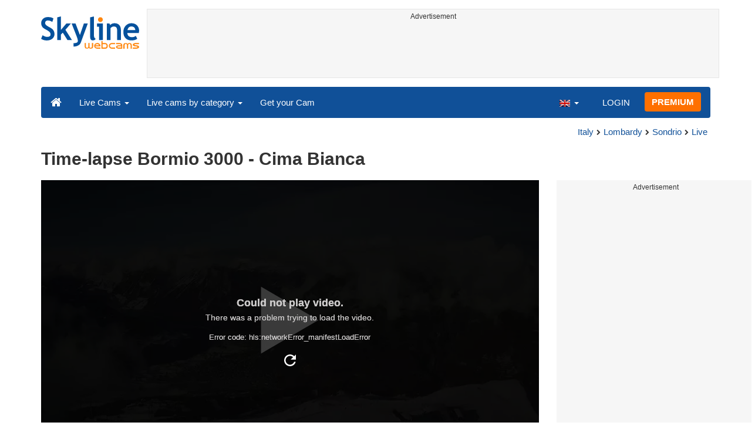

--- FILE ---
content_type: text/html; charset=UTF-8
request_url: https://www.skylinewebcams.com/en/webcam/italia/lombardia/sondrio/bormio-3000/timelapse.html
body_size: 6468
content:
<!DOCTYPE html><html lang="en"><head><meta http-equiv="content-type" content="text/html;charset=utf-8"><meta name="viewport" content="width=device-width,initial-scale=1"><link rel="alternate" hreflang="x-default" href="https://www.skylinewebcams.com/webcam/italia/lombardia/sondrio/bormio-3000/timelapse.html"><link rel="alternate" href="https://www.skylinewebcams.com/en/webcam/italia/lombardia/sondrio/bormio-3000/timelapse.html" hreflang="en"><link rel="alternate" href="https://www.skylinewebcams.com/it/webcam/italia/lombardia/sondrio/bormio-3000/timelapse.html" hreflang="it"><link rel="alternate" href="https://www.skylinewebcams.com/de/webcam/italia/lombardia/sondrio/bormio-3000/timelapse.html" hreflang="de"><link rel="alternate" href="https://www.skylinewebcams.com/es/webcam/italia/lombardia/sondrio/bormio-3000/timelapse.html" hreflang="es"><link rel="alternate" href="https://www.skylinewebcams.com/pl/webcam/italia/lombardia/sondrio/bormio-3000/timelapse.html" hreflang="pl"><link rel="alternate" href="https://www.skylinewebcams.com/el/webcam/italia/lombardia/sondrio/bormio-3000/timelapse.html" hreflang="el"><link rel="alternate" href="https://www.skylinewebcams.com/fr/webcam/italia/lombardia/sondrio/bormio-3000/timelapse.html" hreflang="fr"><link rel="alternate" href="https://www.skylinewebcams.com/hr/webcam/italia/lombardia/sondrio/bormio-3000/timelapse.html" hreflang="hr"><link rel="alternate" href="https://www.skylinewebcams.com/sl/webcam/italia/lombardia/sondrio/bormio-3000/timelapse.html" hreflang="sl"><link rel="alternate" href="https://www.skylinewebcams.com/ru/webcam/italia/lombardia/sondrio/bormio-3000/timelapse.html" hreflang="ru"><link rel="alternate" href="https://www.skylinewebcams.com/zh/webcam/italia/lombardia/sondrio/bormio-3000/timelapse.html" hreflang="zh"><title>Time-lapse Bormio 3000 - Cima Bianca</title><meta name="description" content="Video time-lapse of 01/24/2026 - Bormio 3000 - Cima Bianca"><meta property="og:type" content="video.movie"><meta property="og:title" content="Time-lapse Bormio 3000 - Cima Bianca"><meta property="og:description" content="Video time-lapse of 01/24/2026 - Bormio 3000 - Cima Bianca"><meta property="og:site_name" content="SkylineWebcams"><meta property="og:image" content="https://cdn.skylinewebcams.com/social532.jpg"><meta property="og:image:width" content="1200"><meta property="og:image:height" content="628"><meta property="og:updated_time" content="1769396597"><meta property="og:url" content="https://www.skylinewebcams.com/en/webcam/italia/lombardia/sondrio/bormio-3000/timelapse.html"><meta name="robots" content="max-image-preview:large"><meta name="twitter:card" content="summary_large_image"><meta name="twitter:site" content="@SkylineWebcams"><script type="application/ld+json">{"@context":"https://schema.org","@type":"VideoObject","description":"Video time-lapse of 01/24/2026 - Bormio 3000 - Cima Bianca.","interactionStatistic":{"@type":"InteractionCounter","interactionType":{"@type":"WatchAction"},"userInteractionCount":3650360},"name":"Time-lapse Bormio 3000 - Cima Bianca","thumbnailUrl":"https://cdn.skylinewebcams.com/social532.jpg","uploadDate":"2026-01-24T07:00:00+01:00","publication":{"@type":"BroadcastEvent","isLiveBroadcast":true,"startDate":"2026-01-24T07:00:00+01:00"}}</script><base href="https://www.skylinewebcams.com/"><link href="https://cdn.jsdelivr.net/gh/SkylineWebcams/web@main/skyline7.css" rel="stylesheet"><link rel="shortcut icon" href="https://cdn.jsdelivr.net/gh/SkylineWebcams/web@main/favicon.ico" type="image/x-icon"><link rel="icon" href="https://cdn.jsdelivr.net/gh/SkylineWebcams/web@main/114x114.png" sizes="114x114"><link rel="icon" href="https://cdn.jsdelivr.net/gh/SkylineWebcams/web@main/72x72.png" sizes="72x72"><script async src="https://pagead2.googlesyndication.com/pagead/js/adsbygoogle.js?client=ca-pub-3692263245422372" crossorigin="anonymous"></script></head><body><div class="header container"><div class="row"><a class="col-xs-12 col-md-3 col-lg-2 logo" href="/"><img src="https://cdn.jsdelivr.net/gh/SkylineWebcams/web@main/skylinewebcams.svg" alt="SkylineWebcams live webcams" width="167" height="55"></a><div class="col-xs-12 col-md-9 col-lg-10 text-center" style="margin-top:15px;padding-right:0;padding-left:0"><div class="cam-light" style="width:100%;text-align:center"><p class="subt"><small>Advertisement</small></p><ins class="adsbygoogle reba" style="display:block;height:90px" data-ad-client="ca-pub-3692263245422372" data-ad-slot="8840405058" data-ad-format="horizzontal" data-full-width-responsive="true"></ins><script>(adsbygoogle = window.adsbygoogle || []).push({});</script></div></div></div><nav class="navbar navbar-inverse collapse in"><div class="container-fluid"><div class="navbar-header"><button type="button" class="navbar-toggle collapsed" data-toggle="collapse" data-target="#skynav" aria-label="Menu"><span class="icon-bar"></span><span class="icon-bar"></span><span class="icon-bar"></span></button><a class="navbar-brand" href="/" title="Home page"><i class="s-home"></i></a><div class="dropdown mega-dropdown live"><a href="#" class="dropdown-toggle" data-toggle="dropdown">Live Cams <span class="caret"></span></a><div class="dropdown-menu mega-dropdown-menu"><div class="col-sm-6 col-md-3"><div class="continent americas"><strong>AMERICAS</strong></div><div class="row"><div class="col-xs-12 col-md-6"><a href="/en/webcam/argentina.html">Argentina</a><a href="/en/webcam/barbados.html">Barbados</a><a href="/en/webcam/belize.html">Belize</a><a href="/en/webcam/bermuda.html">Bermuda</a><a href="/en/webcam/bolivia.html">Bolivia</a><a href="/en/webcam/brasil.html">Brazil</a><a href="/en/webcam/canada.html">Canada</a><a href="/en/webcam/caribbean-netherlands.html">Caribbean Netherlands</a><a href="/en/webcam/chile.html">Chile</a><a href="/en/webcam/costa-rica.html">Costa Rica</a><a href="/en/webcam/dominican-republic.html">Dominican Republic</a><a href="/en/webcam/ecuador.html">Ecuador</a><a href="/en/webcam/el-salvador.html">El Salvador</a></div><div class="col-xs-12 col-md-6"><a href="/en/webcam/grenada.html">Grenada</a><a href="/en/webcam/guadeloupe.html">Guadeloupe</a><a href="/en/webcam/honduras.html">Honduras</a><a href="/en/webcam/martinique.html">Martinique</a><a href="/en/webcam/mexico.html">Mexico</a><a href="/en/webcam/panama.html">Panama</a><a href="/en/webcam/peru.html">Peru</a><a href="/en/webcam/sint-maarten.html">Sint Maarten</a><a href="/en/webcam/united-states.html">United States</a><a href="/en/webcam/uruguay.html">Uruguay</a><a href="/en/webcam/us-virgin-islands.html">US Virgin Islands</a><a href="/en/webcam/venezuela.html">Venezuela</a></div></div></div><div class="col-sm-6 col-md-3"><div class="continent europe"><strong>EUROPE</strong></div><div class="row"><div class="col-xs-12 col-md-6"><a href="/en/webcam/albania.html">Albania</a><a href="/en/webcam/austria.html">Austria</a><a href="/en/webcam/bulgaria.html">Bulgaria</a><a href="/en/webcam/hrvatska.html">Croatia</a><a href="/en/webcam/czech-republic.html">Czech Republic</a><a href="/en/webcam/faroe-islands.html">Faroe Islands</a><a href="/en/webcam/france.html">France</a><a href="/en/webcam/deutschland.html">Germany</a><a href="/en/webcam/ellada.html">Greece</a><a href="/en/webcam/hungary.html">Hungary</a><a href="/en/webcam/iceland.html">Iceland</a><a href="/en/webcam/ireland.html">Ireland</a></div><div class="col-xs-12 col-md-6"><a href="/en/webcam/italia.html">Italy</a><a href="/en/webcam/luxembourg.html">Luxembourg</a><a href="/en/webcam/malta.html">Malta</a><a href="/en/webcam/norge.html">Norway</a><a href="/en/webcam/poland.html">Poland</a><a href="/en/webcam/portugal.html">Portugal</a><a href="/en/webcam/repubblica-di-san-marino.html">Republic of San Marino</a><a href="/en/webcam/romania.html">Romania</a><a href="/en/webcam/slovenija.html">Slovenia</a><a href="/en/webcam/espana.html">Spain</a><a href="/en/webcam/schweiz.html">Switzerland</a><a href="/en/webcam/united-kingdom.html">United Kingdom</a></div></div></div><div class="col-sm-6 col-md-2"><div class="continent africa"><strong>AFRICA</strong></div><a href="/en/webcam/cabo-verde.html">Cape Verde</a><a href="/en/webcam/egypt.html">Egypt</a><a href="/en/webcam/kenya.html">Kenya</a><a href="/en/webcam/mauritius.html">Mauritius</a><a href="/en/webcam/morocco.html">Morocco</a><a href="/en/webcam/senegal.html">Senegal</a><a href="/en/webcam/seychelles.html">Seychelles</a><a href="/en/webcam/south-africa.html">South Africa</a><a href="/en/webcam/zambia.html">Zambia</a><a href="/en/webcam/zanzibar.html">Zanzibar</a></div><div class="col-sm-6 col-md-2"><div class="continent asia"><strong>ASIA</strong></div><a href="/en/webcam/china.html">China</a><a href="/en/webcam/israel.html">Israel</a><a href="/en/webcam/jordan.html">Jordan</a><a href="/en/webcam/maldives.html">Maldives</a><a href="/en/webcam/philippines.html">Philippines</a><a href="/en/webcam/sri-lanka.html">Sri Lanka</a><a href="/en/webcam/thailand.html">Thailand</a><a href="/en/webcam/turkey.html">Turkey</a><a href="/en/webcam/vietnam.html">Vietnam</a></div><div class="col-sm-6 col-md-2"><div class="continent oceania"><strong>OCEANIA</strong></div><a href="/en/webcam/australia.html">Australia</a></div></div></div></div><div class="collapse navbar-collapse" id="skynav"><ul class="nav navbar-nav"><li class="dropdown mega-dropdown"><a href="#" class="dropdown-toggle" data-toggle="dropdown">Live cams by category <span class="caret"></span></a><div class="dropdown-menu mega-dropdown-menu cat"><div class="container-fluid"><a href="/en/top-live-cams.html" class="col-xs-6 col-md-2"><p class="tcam">TOP Live Cams</p><img src="https://cdn.jsdelivr.net/gh/SkylineWebcams/web@main/top-live-cams.webp" loading="lazy" class="img-responsive" alt="TOP Live Cams" width="171" height="96"></a><a href="/en/new-livecams.html" class="col-xs-6 col-md-2"><p class="tcam">New Live Cams</p><img src="https://cdn.jsdelivr.net/gh/SkylineWebcams/web@main/new-livecams.webp" loading="lazy" class="img-responsive" alt="New Live Cams" width="171" height="96"></a><a href="/en/live-cams-category/city-cams.html" class="col-xs-6 col-md-2"><p class="tcam">City Views</p><img src="https://cdn.jsdelivr.net/gh/SkylineWebcams/web@main/live-cams-category/city-cams.webp" loading="lazy" class="img-responsive" alt="City Views" width="171" height="96"></a><a href="/en/live-cams-category/beach-cams.html" class="col-xs-6 col-md-2"><p class="tcam">Beaches</p><img src="https://cdn.jsdelivr.net/gh/SkylineWebcams/web@main/live-cams-category/beach-cams.webp" loading="lazy" class="img-responsive" alt="Beaches" width="171" height="96"></a><a href="/en/live-cams-category/nature-mountain-cams.html" class="col-xs-6 col-md-2"><p class="tcam">Landscapes</p><img src="https://cdn.jsdelivr.net/gh/SkylineWebcams/web@main/live-cams-category/nature-mountain-cams.webp" loading="lazy" class="img-responsive" alt="Landscapes" width="171" height="96"></a><a href="/en/live-cams-category/seaport-cams.html" class="col-xs-6 col-md-2"><p class="tcam">Marinas</p><img src="https://cdn.jsdelivr.net/gh/SkylineWebcams/web@main/live-cams-category/seaport-cams.webp" loading="lazy" class="img-responsive" alt="Marinas" width="171" height="96"></a><a href="/en/live-cams-category/unesco-cams.html" class="col-xs-6 col-md-2"><p class="tcam">Unesco</p><img src="https://cdn.jsdelivr.net/gh/SkylineWebcams/web@main/live-cams-category/unesco-cams.webp" loading="lazy" class="img-responsive" alt="Unesco" width="171" height="96"></a><a href="/en/live-cams-category/ski-cams.html" class="col-xs-6 col-md-2"><p class="tcam">Ski slopes</p><img src="https://cdn.jsdelivr.net/gh/SkylineWebcams/web@main/live-cams-category/ski-cams.webp" loading="lazy" class="img-responsive" alt="Ski slopes" width="171" height="96"></a><a href="/en/live-cams-category/animals-cams.html" class="col-xs-6 col-md-2"><p class="tcam">Animals</p><img src="https://cdn.jsdelivr.net/gh/SkylineWebcams/web@main/live-cams-category/animals-cams.webp" loading="lazy" class="img-responsive" alt="Animals" width="171" height="96"></a><a href="/en/live-cams-category/volcanoes-cams.html" class="col-xs-6 col-md-2"><p class="tcam">Volcanoes</p><img src="https://cdn.jsdelivr.net/gh/SkylineWebcams/web@main/live-cams-category/volcanoes-cams.webp" loading="lazy" class="img-responsive" alt="Volcanoes" width="171" height="96"></a><a href="/en/live-cams-category/lake-cams.html" class="col-xs-6 col-md-2"><p class="tcam">Lakes</p><img src="https://cdn.jsdelivr.net/gh/SkylineWebcams/web@main/live-cams-category/lake-cams.webp" loading="lazy" class="img-responsive" alt="Lakes" width="171" height="96"></a><a href="/en/live-cams-category/live-web-cams.html" class="col-xs-6 col-md-2"><p class="tcam">From the Web</p><img src="https://cdn.jsdelivr.net/gh/SkylineWebcams/web@main/live-cams-category/live-web-cams.webp" loading="lazy" class="img-responsive" alt="From the Web" width="171" height="96"></a></div></div></li><li class="mega-dropdown hidden-sm"><a href="/promo.html">Get your Cam</a></li></ul><ul class="nav navbar-nav navbar-right"><li class="dropdown hidden-xs"><a class="dropdown-toggle" data-toggle="dropdown" role="button" aria-expanded="false"><img src="https://cdn.jsdelivr.net/gh/SkylineWebcams/web@main/webcam.gif" class="ln_css ln-en" alt="English" width="20" height="14"> <span class="caret"></span></a><ul class="dropdown-menu"><li><a href="/it/webcam/italia/lombardia/sondrio/bormio-3000/timelapse.html"><img src="https://cdn.jsdelivr.net/gh/SkylineWebcams/web@main/webcam.gif" class="ln_css ln-it" alt="Italiano" width="20" height="14"> Italiano</a></li><li><a href="/de/webcam/italia/lombardia/sondrio/bormio-3000/timelapse.html"><img src="https://cdn.jsdelivr.net/gh/SkylineWebcams/web@main/webcam.gif" class="ln_css ln-de" alt="Deutsch" width="20" height="14"> Deutsch</a></li><li><a href="/es/webcam/italia/lombardia/sondrio/bormio-3000/timelapse.html"><img src="https://cdn.jsdelivr.net/gh/SkylineWebcams/web@main/webcam.gif" class="ln_css ln-es" alt="Español" width="20" height="14"> Español</a></li><li><a href="/pl/webcam/italia/lombardia/sondrio/bormio-3000/timelapse.html"><img src="https://cdn.jsdelivr.net/gh/SkylineWebcams/web@main/webcam.gif" class="ln_css ln-pl" alt="Polish" width="20" height="14"> Polish</a></li><li><a href="/el/webcam/italia/lombardia/sondrio/bormio-3000/timelapse.html"><img src="https://cdn.jsdelivr.net/gh/SkylineWebcams/web@main/webcam.gif" class="ln_css ln-el" alt="Ελληνικά" width="20" height="14"> Ελληνικά</a></li><li><a href="/fr/webcam/italia/lombardia/sondrio/bormio-3000/timelapse.html"><img src="https://cdn.jsdelivr.net/gh/SkylineWebcams/web@main/webcam.gif" class="ln_css ln-fr" alt="Français" width="20" height="14"> Français</a></li><li><a href="/hr/webcam/italia/lombardia/sondrio/bormio-3000/timelapse.html"><img src="https://cdn.jsdelivr.net/gh/SkylineWebcams/web@main/webcam.gif" class="ln_css ln-hr" alt="Hrvatski" width="20" height="14"> Hrvatski</a></li><li><a href="/sl/webcam/italia/lombardia/sondrio/bormio-3000/timelapse.html"><img src="https://cdn.jsdelivr.net/gh/SkylineWebcams/web@main/webcam.gif" class="ln_css ln-sl" alt="Slovenski" width="20" height="14"> Slovenski</a></li><li><a href="/ru/webcam/italia/lombardia/sondrio/bormio-3000/timelapse.html"><img src="https://cdn.jsdelivr.net/gh/SkylineWebcams/web@main/webcam.gif" class="ln_css ln-ru" alt="Русский" width="20" height="14"> Русский</a></li><li><a href="/zh/webcam/italia/lombardia/sondrio/bormio-3000/timelapse.html"><img src="https://cdn.jsdelivr.net/gh/SkylineWebcams/web@main/webcam.gif" class="ln_css ln-zh" alt="简体中文（中国）" width="20" height="14"> 简体中文（中国）</a></li></ul></li><li class="loginbtn"><a class="utility mega-dropdown" role="button" data-toggle="modal" data-href="https://www.skylinewebcams.com/cams/login.php?l=en">LOGIN</a></li><li><a href="/en/premium.html" class="btn btn-default navbar-btn btn-warning">PREMIUM</a></li></ul></div></div></nav></div><div class="content"><div class="container"><div class="row"><div class="col-xs-12"><ol class="breadcrumb" itemscope itemtype="https://schema.org/BreadcrumbList"><li itemprop="itemListElement" itemscope itemtype="https://schema.org/ListItem"><meta itemprop="item" content="https://www.skylinewebcams.com/en/webcam.html"><meta itemprop="name" content="Live Cams"><meta itemprop="position" content="1"></li><li itemprop="itemListElement" itemscope itemtype="https://schema.org/ListItem"><a itemprop="item" href="/en/webcam/italia.html"><span itemprop="name">Italy</span></a><meta itemprop="position" content="2"></li><li itemprop="itemListElement" itemscope itemtype="https://schema.org/ListItem"><a itemprop="item" href="/en/webcam/italia/lombardia.html"><span itemprop="name">Lombardy</span></a><meta itemprop="position" content="3"></li><li itemprop="itemListElement" itemscope itemtype="https://schema.org/ListItem"><a itemprop="item" href="/en/webcam/italia/lombardia/sondrio.html"><span itemprop="name">Sondrio</span></a><meta itemprop="position" content="4"></li><li itemprop="itemListElement" itemscope itemtype="https://schema.org/ListItem"><a itemprop="item" href="https://www.skylinewebcams.com/en/webcam/italia/lombardia/sondrio/bormio-3000.html">Live</a><meta itemprop="name" content="Time-lapse Bormio 3000 - Cima Bianca"><meta itemprop="position" content="5"></li></ol></div><div class="col-xs-12"><h1>Time-lapse Bormio 3000 - Cima Bianca </h1></div></div> <div class="row"><div class="col-xs-12 col-md-9 col-lg-9"><div id="webcam"><div id="skylinewebcams" class="embed-responsive embed-responsive-16by9"><div id="live" class="embed-responsive-item"></div></div></div><div class="row"><div class="col-xs-12"><ul class="nav nav-pills nav-justified cam"><li class="acc align-middle text-center"><div class="btn-group btn-group-justified"><div class="btn-group"><a href="/en/webcam/italia/lombardia/sondrio/bormio-3000.html" title="Live Webcam"><i class="s-play text-danger"></i><br>LIVE</a></div><div class="btn-group"><a href="/en/weather/italia/lombardia/sondrio.html" title="Weather forecast"><i class="s-meteo"></i><br>Weather</a></div><div id="rtng" class="btn-group dropdown" itemscope itemtype="https://schema.org/SoftwareApplication"><span itemprop="name" class="hidden">SkylineWebcams</span><span itemprop="applicationCategory" class="hidden">Webcam</span><a id="rating" role="button" data-toggle="dropdown" aria-haspopup="true" aria-expanded="false"><i class="s-star"></i><br>Rate</a><ul id="stars" class="dropdown-menu pull-right" aria-labelledby="rating" itemprop="aggregateRating" itemscope itemtype="https://schema.org/AggregateRating"><li>Rate this webcam</li><li class="star sel" data-value="1&amp;id=532"><i class="s-star"></i></li><li class="star sel" data-value="2&amp;id=532"><i class="s-star"></i></li><li class="star sel" data-value="3&amp;id=532"><i class="s-star"></i></li><li class="star sel" data-value="4&amp;id=532"><i class="s-star"></i></li><li class="star sel" data-value="5&amp;id=532"><i class="s-star"></i></li><li class="ratemsg"><strong><span itemprop="ratingValue">5</span></strong>/<strong><span itemprop="bestRating">5</span></strong> - <span itemprop="ratingCount">1318</span> Rating</li></ul></div><div class="btn-group"><a href="#utility" data-href="/cams/share.php?l=en&w=532&u=https%3A%2F%2Fwww.skylinewebcams.com%2Fen%2Fwebcam%2Fitalia%2Flombardia%2Fsondrio%2Fbormio-3000%2Ftimelapse.html" data-toggle="modal" title="Share" class="utility"><i class="s-share"></i><br>Share</a></div></div></li></ul></div></div><div class="row"><div class="col-xs-12"><div class="cam-vert"><p class="subt"><small>Advertisement</small></p><ins class="adsbygoogle reba" style="display:block" data-ad-client="ca-pub-3692263245422372" data-ad-slot="4290284941" data-ad-format="horizontal" data-full-width-responsive="true"></ins><script>(adsbygoogle = window.adsbygoogle || []).push({});</script></div></div></div></div><div class="hidden-xs hidden-sm col-md-3 col-lg-3"><div class="cam-vert" style="width:338px;height:606px"><p class="subt"><small>Advertisement</small></p><ins class="adsbygoogle" style="display:inline-block;width:300px;height:600px" data-ad-client="ca-pub-3692263245422372" data-ad-format="vertical" data-ad-slot="7346532298"></ins><script>(adsbygoogle = window.adsbygoogle || []).push({});</script></div></div></div></div><div class="bg-light"><div class="container"><ul class="wa nav nav-tabs" role="tablist"><li class="nav-item active" role="presentation"><a href="#tab_near" class="nav-link active" data-toggle="tab" role="tab">NEARBY WEBCAMS</a></li><li class="nav-item" role="presentation"><a href="#tab_photo" class="nav-link" data-toggle="tab" role="tab">PHOTOS</a></li></ul><div id="content" class="tab-content"><div id="tab_near" class="card tab-pane active" role="tabpanel"><a class="tab" data-toggle="collapse" href="#col-near" data-parent="#content" aria-expanded="true">NEARBY WEBCAMS<i class="s-bottom pull-right"></i></a><div id="col-near" class="collapse in" role="tabpanel"><div class="tab-pane fade in active" id="cams_near"><div class="row"><a href="/promo.html" class="col-xs-12 col-sm-6 col-md-4"><div class="cam-light white"><img src="https://cdn.jsdelivr.net/gh/SkylineWebcams/web@main/ec/get_cam_enUSD.png" style="border:2px solid #ff7000" loading="lazy" alt="Get your SkylineWebcams" width="500" height="333"></div></a><a href="/en/webcam/italia/lombardia/sondrio/livigno-mottolino.html" class="col-xs-12 col-sm-6 col-md-4"><div class="cam-light white"><img src="https://cdn.skylinewebcams.com/live5409.webp" loading="lazy" alt="Live Cam Livigno - Mottolino" width="344" height="193"><div class="tcam">Livigno - Mottolino</div></div></a><a href="/en/webcam/italia/lombardia/sondrio/livigno-ski-area-san-rocco.html" class="col-xs-12 col-sm-6 col-md-4"><div class="cam-light white"><img src="https://cdn.skylinewebcams.com/live3717.webp" loading="lazy" alt="Live Cam Livigno - Ski Area San Rocco" width="344" height="193"><div class="tcam">Livigno - Ski Area San Rocco</div></div></a><a href="/en/webcam/italia/trentino-alto-adige/trento/madonna-di-campiglio.html" class="col-xs-12 col-sm-6 col-md-4"><div class="cam-light white"><img src="https://cdn.skylinewebcams.com/live800.webp" loading="lazy" alt="Live Cam Madonna di Campiglio - Trento" width="344" height="193"><div class="tcam">Madonna di Campiglio - Trento</div></div></a><a href="/en/webcam/italia/lombardia/brescia/salo-lago-di-garda.html" class="col-xs-12 col-sm-6 col-md-4"><div class="cam-light white"><img src="https://cdn.skylinewebcams.com/live4468.webp" loading="lazy" alt="Live Cam Salò - Lake Garda" width="344" height="193"><div class="tcam">Salò - Lake Garda</div></div></a><a href="/en/webcam/italia/lombardia/sondrio/bormio-2000.html" class="col-xs-12 col-sm-6 col-md-4"><div class="cam-light white"><img src="https://cdn.skylinewebcams.com/live401.webp" loading="lazy" alt="Live Cam Bormio 2000 - Weather" width="344" height="193"><div class="tcam">Bormio 2000 - Weather</div></div></a><div class="col-xs-12"><div class="cam-vert"><p class="subt"><small>Advertisement</small></p><ins class="adsbygoogle" style="display:block" data-ad-client="ca-pub-3692263245422372" data-ad-slot="9111743113" data-ad-format="auto" data-full-width-responsive="true"></ins><script>(adsbygoogle = window.adsbygoogle || []).push({});</script></div></div><a href="/en/webcam/italia/lombardia/sondrio/ski-area-bormio.html" class="col-xs-12 col-sm-6 col-md-4"><div class="cam-light white"><img src="https://cdn.skylinewebcams.com/live386.webp" loading="lazy" alt="Live Cam Ski Area Bormio 2000" width="344" height="193"><div class="tcam">Ski Area Bormio 2000</div></div></a><a href="/en/webcam/italia/lombardia/sondrio/lago-delle-scale-valdidentro.html" class="col-xs-12 col-sm-6 col-md-4"><div class="cam-light white"><img src="https://cdn.skylinewebcams.com/live5685.webp" loading="lazy" alt="Live Cam Lago delle Scale - Valdidentro" width="344" height="193"><div class="tcam">Lago delle Scale - Valdidentro</div></div></a><a href="/en/webcam/italia/lombardia/sondrio/valdidentro.html" class="col-xs-12 col-sm-6 col-md-4"><div class="cam-light white"><img src="https://cdn.skylinewebcams.com/live3713.webp" loading="lazy" alt="Live Cam Valdidentro - Isolaccia" width="344" height="193"><div class="tcam">Valdidentro - Isolaccia</div></div></a><a href="/en/webcam/italia/lombardia/sondrio/semogo-valdidentro.html" class="col-xs-12 col-sm-6 col-md-4"><div class="cam-light white"><img src="https://cdn.skylinewebcams.com/live3786.webp" loading="lazy" alt="Live Cam Semogo - Valdidentro" width="344" height="193"><div class="tcam">Semogo - Valdidentro</div></div></a><a href="/en/webcam/italia/trentino-alto-adige/bolzano/ski-stelvio.html" class="col-xs-12 col-sm-6 col-md-4"><div class="cam-light white"><img src="https://cdn.skylinewebcams.com/live354.webp" loading="lazy" alt="Live Cam Summer ski area in Stelvio pass - Weather" width="344" height="193"><div class="tcam">Summer ski area in Stelvio pass - Weather</div></div></a><a href="/en/webcam/italia/lombardia/sondrio/grosio-val-grosina.html" class="col-xs-12 col-sm-6 col-md-4"><div class="cam-light white"><img src="https://cdn.skylinewebcams.com/live3240.webp" loading="lazy" alt="Live Cam Grosio - Val Grosina" width="344" height="193"><div class="tcam">Grosio - Val Grosina</div></div></a><div class="col-xs-12 col-md-offset-4 col-md-4 m-auto"><a href="/en/webcam.html" class="btn tag btn-warning btn-block btn-lg">All Webcams <i class="s-next"></i></a></div></div></div></div></div><div id="tab_photo" class="card tab-pane fade" role="tabpanel"><a class="tab collapsed" data-toggle="collapse" href="#col-photo" data-parent="#content" aria-expanded="false">PHOTOS<i class="s-bottom pull-right"></i></a><div id="col-photo" class="collapse" role="tabpanel">PHOTOS<br>Loading...</div></div></div></div></div></div><div class="footer"><div class="container" style="line-height:1.6"><div class="col-sm-4"><img src="https://cdn.jsdelivr.net/gh/SkylineWebcams/web@main/vr.svg" alt="VisioRay" loading="lazy" width="140" height="18"> S.r.l.<span class="copy">Copyright 2011 - 2026</span><hr class="visible-xs"></div><div class="col-sm-4 link"><a href="/en/about-us.html" class="clearfix">About us</a><a href="/promo.html">Get your Cam</a><a href="/en/constructions.html" class="clearfix">Construction Time-Lapse</a><a href="/en/contact.html" class="clearfix">Contact Us</a></div><div class="col-sm-4 link"><a href="/en/support/faq.html">FAQs</a><a href="/en/terms-of-use.html" class="clearfix">Terms of use</a><a href="/en/cookie-policy.html">Cookie Policy</a><a href="/en/privacy-policy.html">Privacy policy</a></div></div></div><div class="modal fade modal-utl" id="utility" role="dialog" aria-hidden="true"></div><script src="https://cdn.jsdelivr.net/gh/SkylineWebcams/web@main/sky.js"></script><script src="https://cdn.jsdelivr.net/gh/SkylineWebcams/web@main/playerj.js"></script><script src="https://cdn.jsdelivr.net/npm/clappr-ima-plugin@latest/dist/clappr-ima-plugin.min.js" ></script><script>$(document).ready(function(){});var ads_show=0;setTimeout("chg()",18000);function chg(){if(ads_show==1){document.getElementById("skylinewebcams-ads").innerHTML=" ";ads_show=0;setTimeout("chg()",16000);}else{$.post("https://ad.skylinewebcams.com/ad.php",{id:"532_en"}).done(function(ad_s){var getAD;(window.onpopstate=function(){var match,search=/([^&=]+)=?([^&]*)/g,decode = function(s){return decodeURIComponent(s);};getAD={};while(match=search.exec(ad_s)){getAD[decode(match[1])] = decode(match[2]);}})();if(getAD["a"]=="1"){if(getAD["t"]=="g"){document.getElementById("skylinewebcams-ads").innerHTML='<div class="ads-top"><a href="'+getAD["u"]+'" target="_blank" rel="noopener sponsored"><img id="resxs" style="float:left" src="https://cdn.skylinewebcams.com/as/img/b/'+getAD["b"]+'" alt="sponsor"></a></div>';}ads_show=1;setTimeout("chg()",30000);}}).fail(function(){$(".modal-utl").load("/cams/info.php?l=en",function(){$("#utility").modal({show:true,backdrop:"static",keyboard:false});});});}};var SkylineWebcams=Clappr.UIContainerPlugin.extend({bindEvents:function(){this.listenTo(this.container,Clappr.Events.CONTAINER_PLAY,this.render);},render:function(){this.$el.html('<div id="skylinewebcams-ads"></div><div style="width:12%;text-align:right;position:absolute;bottom:20%;right:3%;min-width:40px"><a href="/click.php?l=NTMyfDB8aHR0cHM6Ly93d3cuYm9ybWlvc2tpLmV1Lw==" target="_blank" rel="noopener sponsored"><img class="img-responsive ihost" style="margin-bottom:5px" src="https://cdn.skylinewebcams.com/as/img/hosts/532.jpg" alt="Webcam host"></a></div>');this.container.$el.append(this.$el);return this;}});var player=new Clappr.Player({hideVolumeBar:true,autoSeekFromUrl:false,autoPlay:!Clappr.Browser.isMobile,nkey:'532.webp',playback:{playInline:true,recycleVideo:Clappr.Browser.isMobile},source:'lapse.m3u8?a=6qbpq083gr5cicqd7d87sgkmv1',persistConfig:true,plugins:{core:[ClapprImaPlugin],container:[SkylineWebcams]},imaPlugin:{requestAdIfNoAutoplay:false,disableNonLinearForIOS:true,resetAdOnEnded:false,imaAdPlayer:{tag:'https://googleads.g.doubleclick.net/pagead/ads?ad_type=video&client=ca-video-pub-3692263245422372&description_url=https%3A%2F%2Fwww.skylinewebcams.com%2Fen%2Fwebcam%2Fitalia%2Flombardia%2Fsondrio%2Fbormio-3000%2Ftimelapse.html&videoad_start_delay=0&max_ad_duration=15000&adsafe=medium',vpaidMode:2,locale:'en'}}});player.on(Clappr.Events.PLAYER_PLAY,function(){$(".drawer-container[data-volume]").hide();});$nav_p=$nav_d=$nav_c=0;$(".nav-tabs a,.tab-pane a").click(function(e){var url=$(this).attr("href");if((url=="#tab_photo"||url=="#col-photo")&&$nav_p==0){$("#col-photo").load("https://photo.skylinewebcams.com/pht.php?pid=532&l=en");$nav_p=1;}});</script></body></html>

--- FILE ---
content_type: text/html; charset=utf-8
request_url: https://www.google.com/recaptcha/api2/aframe
body_size: 266
content:
<!DOCTYPE HTML><html><head><meta http-equiv="content-type" content="text/html; charset=UTF-8"></head><body><script nonce="2AmxnOnll3WWJ7aTMUonVg">/** Anti-fraud and anti-abuse applications only. See google.com/recaptcha */ try{var clients={'sodar':'https://pagead2.googlesyndication.com/pagead/sodar?'};window.addEventListener("message",function(a){try{if(a.source===window.parent){var b=JSON.parse(a.data);var c=clients[b['id']];if(c){var d=document.createElement('img');d.src=c+b['params']+'&rc='+(localStorage.getItem("rc::a")?sessionStorage.getItem("rc::b"):"");window.document.body.appendChild(d);sessionStorage.setItem("rc::e",parseInt(sessionStorage.getItem("rc::e")||0)+1);localStorage.setItem("rc::h",'1769396739473');}}}catch(b){}});window.parent.postMessage("_grecaptcha_ready", "*");}catch(b){}</script></body></html>